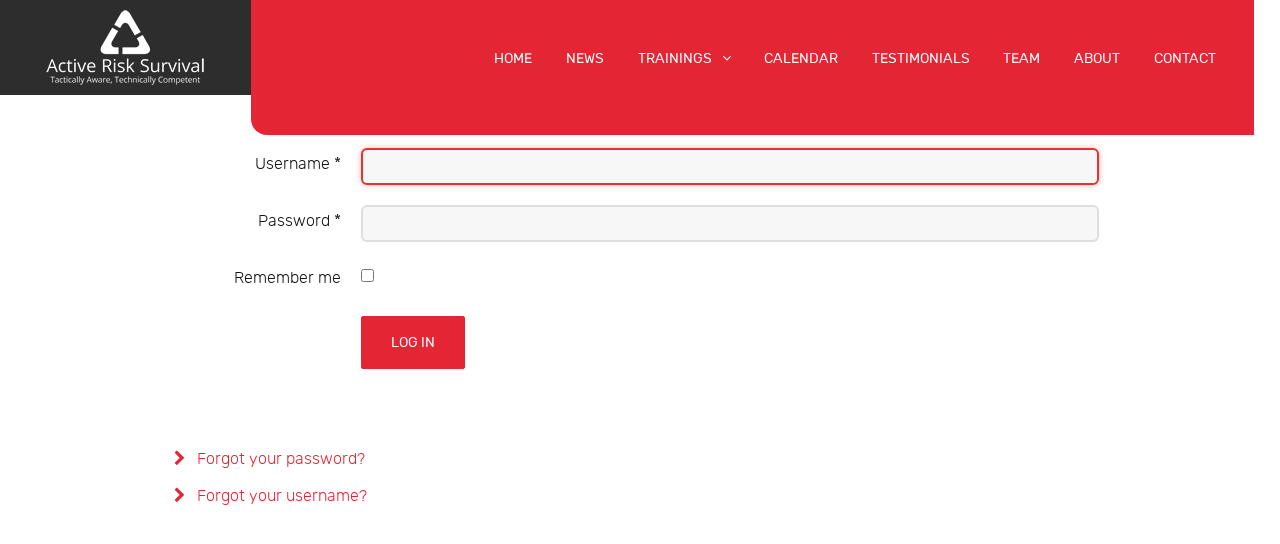

--- FILE ---
content_type: text/html; charset=utf-8
request_url: https://activerisksurvival.com/login.html
body_size: 11302
content:
<!DOCTYPE html>
<html lang="en-GB" dir="ltr">
<head>
<meta name="viewport" content="width=device-width, initial-scale=1.0">
<meta http-equiv="X-UA-Compatible" content="IE=edge" />
<meta charset="utf-8" />
<base href="https://activerisksurvival.com/login.html" />
<title>Login</title>
<link href="/templates/rt_protean/favicon.ico" rel="shortcut icon" type="image/vnd.microsoft.icon" />
<script type="application/json" class="joomla-script-options new">{"csrf.token":"71ad2aa231aff2fde58dd90031773f5c","system.paths":{"root":"","base":""},"system.keepalive":{"interval":840000,"uri":"\/component\/ajax\/?format=json"},"joomla.jtext":{"JLIB_FORM_FIELD_INVALID":"Invalid field:&#160"}}</script>
<!--[if lt IE 9]><script src="/media/system/js/polyfill.event.js?54c062f218ccd23e5991f93631886e79"></script><![endif]-->
<!--[if lt IE 9]><script src="/media/system/js/html5fallback.js?54c062f218ccd23e5991f93631886e79"></script><![endif]-->
<!--[if (gte IE 8)&(lte IE 9)]>
        <script type="text/javascript" src="/media/gantry5/assets/js/html5shiv-printshiv.min.js"></script>
        <link rel="stylesheet" href="/media/gantry5/engines/nucleus/css/nucleus-ie9.css" type="text/css"/>
        <script type="text/javascript" src="/media/gantry5/assets/js/matchmedia.polyfill.js"></script>
        <![endif]-->
<!-- Google Tag Manager -->
<!-- End Google Tag Manager -->
<link rel="apple-touch-icon" sizes="57x57" href="/apple-icon-57x57.png">
<link rel="apple-touch-icon" sizes="60x60" href="/apple-icon-60x60.png">
<link rel="apple-touch-icon" sizes="72x72" href="/apple-icon-72x72.png">
<link rel="apple-touch-icon" sizes="76x76" href="/apple-icon-76x76.png">
<link rel="apple-touch-icon" sizes="114x114" href="/apple-icon-114x114.png">
<link rel="apple-touch-icon" sizes="120x120" href="/apple-icon-120x120.png">
<link rel="apple-touch-icon" sizes="144x144" href="/apple-icon-144x144.png">
<link rel="apple-touch-icon" sizes="152x152" href="/apple-icon-152x152.png">
<link rel="apple-touch-icon" sizes="180x180" href="/apple-icon-180x180.png">
<link rel="icon" type="image/png" sizes="192x192"  href="/android-icon-192x192.png">
<link rel="icon" type="image/png" sizes="32x32" href="/favicon-32x32.png">
<link rel="icon" type="image/png" sizes="96x96" href="/favicon-96x96.png">
<link rel="icon" type="image/png" sizes="16x16" href="/favicon-16x16.png">
<link rel="manifest" href="/manifest.json">
<meta name="msapplication-TileColor" content="#ffffff">
<meta name="msapplication-TileImage" content="/ms-icon-144x144.png">
<meta name="theme-color" content="#ffffff">
<style type="text/css">@font-face{font-family:'FontAwesome';src:url('/media/gantry5/assets/fonts/fontawesome-webfont.eot?v=4.7.0');src:url('/media/gantry5/assets/fonts/fontawesome-webfont.eot#iefix&v=4.7.0') format('embedded-opentype'),url('/media/gantry5/assets/fonts/fontawesome-webfont.woff2?v=4.7.0') format('woff2'),url('/media/gantry5/assets/fonts/fontawesome-webfont.woff?v=4.7.0') format('woff'),url('/media/gantry5/assets/fonts/fontawesome-webfont.ttf?v=4.7.0') format('truetype'),url('/media/gantry5/assets/fonts/fontawesome-webfont.svg?v=4.7.0#fontawesomeregular') format('svg');font-weight:normal;font-style:normal;font-display:swap}@font-face{font-family:"rubik";font-style:normal;font-weight:900;src:url('/templates/rt_protean/fonts/rubik/rubik-black/rubik-black-webfont.eot#iefix') format("embedded-opentype"),url('/templates/rt_protean/fonts/rubik/rubik-black/rubik-black-webfont.woff2') format("woff2"),url('/templates/rt_protean/fonts/rubik/rubik-black/rubik-black-webfont.woff') format("woff"),url('/templates/rt_protean/fonts/rubik/rubik-black/rubik-black-webfont.ttf') format("truetype"),url('/templates/rt_protean/fonts/rubik/rubik-black/rubik-black-webfont.svg#rubik') format("svg");font-display:swap}@font-face{font-family:"rubik";font-style:normal;font-weight:700;src:url('/templates/rt_protean/fonts/rubik/rubik-bold/rubik-bold-webfont.eot#iefix') format("embedded-opentype"),url('/templates/rt_protean/fonts/rubik/rubik-bold/rubik-bold-webfont.woff2') format("woff2"),url('/templates/rt_protean/fonts/rubik/rubik-bold/rubik-bold-webfont.woff') format("woff"),url('/templates/rt_protean/fonts/rubik/rubik-bold/rubik-bold-webfont.ttf') format("truetype"),url('/templates/rt_protean/fonts/rubik/rubik-bold/rubik-bold-webfont.svg#rubik') format("svg");font-display:swap}@font-face{font-family:"rubik";font-style:normal;font-weight:500;src:url('/templates/rt_protean/fonts/rubik/rubik-medium/rubik-medium-webfont.eot#iefix') format("embedded-opentype"),url('/templates/rt_protean/fonts/rubik/rubik-medium/rubik-medium-webfont.woff2') format("woff2"),url('/templates/rt_protean/fonts/rubik/rubik-medium/rubik-medium-webfont.woff') format("woff"),url('/templates/rt_protean/fonts/rubik/rubik-medium/rubik-medium-webfont.ttf') format("truetype"),url('/templates/rt_protean/fonts/rubik/rubik-medium/rubik-medium-webfont.svg#rubik') format("svg");font-display:swap}@font-face{font-family:"rubik";font-style:normal;font-weight:400;src:url('/templates/rt_protean/fonts/rubik/rubik-regular/rubik-regular-webfont.eot#iefix') format("embedded-opentype"),url('/templates/rt_protean/fonts/rubik/rubik-regular/rubik-regular-webfont.woff2') format("woff2"),url('/templates/rt_protean/fonts/rubik/rubik-regular/rubik-regular-webfont.woff') format("woff"),url('/templates/rt_protean/fonts/rubik/rubik-regular/rubik-regular-webfont.ttf') format("truetype"),url('/templates/rt_protean/fonts/rubik/rubik-regular/rubik-regular-webfont.svg#rubik') format("svg");font-display:swap}@font-face{font-family:"rubik";font-style:normal;font-weight:300;src:url('/templates/rt_protean/fonts/rubik/rubik-light/rubik-light-webfont.eot#iefix') format("embedded-opentype"),url('/templates/rt_protean/fonts/rubik/rubik-light/rubik-light-webfont.woff2') format("woff2"),url('/templates/rt_protean/fonts/rubik/rubik-light/rubik-light-webfont.woff') format("woff"),url('/templates/rt_protean/fonts/rubik/rubik-light/rubik-light-webfont.ttf') format("truetype"),url('/templates/rt_protean/fonts/rubik/rubik-light/rubik-light-webfont.svg#rubik') format("svg");font-display:swap}@supports (-webkit-hyphens:none){}.fa{display:inline-block;font:normal normal normal 14px/1 FontAwesome;font-size:inherit;text-rendering:auto;-webkit-font-smoothing:antialiased;-moz-osx-font-smoothing:grayscale}.fa-fw{width:1.28571429em;text-align:center}.fa-twitter-square:before{content:"\f081"}.fa-facebook-square:before{content:"\f082"}.fa-twitter:before{content:"\f099"}.fa-facebook-f:before,.fa-facebook:before{content:"\f09a"}.fa-navicon:before,.fa-reorder:before,.fa-bars:before{content:"\f0c9"}.fa-instagram:before{content:"\f16d"}.fa-connectdevelop:before{content:"\f20e"}.fa-fa:before,.fa-font-awesome:before{content:"\f2b4"}.g-main-nav .g-dropdown,.g-main-nav .g-standard .g-dropdown .g-dropdown{position:absolute;top:auto;left:auto;opacity:0;visibility:hidden;overflow:hidden}.g-main-nav ul,#g-mobilemenu-container ul{margin:0;padding:0;list-style:none}@-webkit-viewport{width:device-width}@-moz-viewport{width:device-width}@-ms-viewport{width:device-width}@-o-viewport{width:device-width}@viewport{width:device-width}html{height:100%;font-size:100%;-ms-text-size-adjust:100%;-webkit-text-size-adjust:100%;box-sizing:border-box}*,*::before,*::after{box-sizing:inherit}body{margin:0}#g-page-surround{min-height:100vh;position:relative;overflow:hidden}article,aside,details,footer,header,hgroup,main,nav,section,summary{display:block}a{background:transparent;text-decoration:none}a:active,a:hover{outline:0}b,strong{font-weight:bold}img{width:auto\9;height:auto;max-width:100%;display:inline-block;vertical-align:middle;border:0;-ms-interpolation-mode:bicubic}iframe,svg{max-width:100%}svg:not(:root){overflow:hidden}button,input,optgroup,select,textarea{color:inherit;font:inherit;margin:0}button{overflow:visible}button,select{text-transform:none}button,html input[type="button"],input[type="reset"],input[type="submit"]{-webkit-appearance:button;cursor:pointer}button::-moz-focus-inner,input::-moz-focus-inner{border:0;padding:0}input{line-height:normal}input[type="checkbox"],input[type="radio"]{padding:0}textarea{overflow:auto}optgroup{font-weight:bold}tr,td,th{vertical-align:middle}th,td{padding:0.375rem 0}th{text-align:left}@media print{body{background:#fff !important;color:#000 !important}}.g-grid{display:-webkit-box;display:-moz-box;display:box;display:-webkit-flex;display:-moz-flex;display:-ms-flexbox;display:flex;-webkit-flex-flow:row wrap;-moz-flex-flow:row wrap;flex-flow:row wrap;list-style:none;margin:0;padding:0;text-rendering:optimizespeed}.g-block{-webkit-box-flex:1;-moz-box-flex:1;box-flex:1;-webkit-flex:1;-moz-flex:1;-ms-flex:1;flex:1;min-width:0;min-height:0}.size-20{-webkit-box-flex:0;-moz-box-flex:0;box-flex:0;-webkit-flex:0 20%;-moz-flex:0 20%;-ms-flex:0 20%;flex:0 20%;width:20%}.size-60{-webkit-box-flex:0;-moz-box-flex:0;box-flex:0;-webkit-flex:0 60%;-moz-flex:0 60%;-ms-flex:0 60%;flex:0 60%;width:60%}.size-80{-webkit-box-flex:0;-moz-box-flex:0;box-flex:0;-webkit-flex:0 80%;-moz-flex:0 80%;-ms-flex:0 80%;flex:0 80%;width:80%}.size-100{width:100%;max-width:100%;-webkit-flex-grow:0;-moz-flex-grow:0;flex-grow:0;-ms-flex-positive:0;-webkit-flex-basis:100%;-moz-flex-basis:100%;flex-basis:100%;-ms-flex-preferred-size:100%}.g-main-nav:not(.g-menu-hastouch) .g-dropdown{z-index:10;top:-9999px}.g-main-nav .g-toplevel>li{display:inline-block;cursor:pointer;-webkit-transition:background 0.2s ease-out,-webkit-transform 0.2s ease-out;-moz-transition:background 0.2s ease-out,-moz-transform 0.2s ease-out;transition:background 0.2s ease-out,transform 0.2s ease-out}.g-main-nav .g-toplevel>li .g-menu-item-content{display:inline-block;vertical-align:middle;cursor:pointer}.g-main-nav .g-toplevel>li .g-menu-item-container{-webkit-transition:-webkit-transform 0.2s ease-out;-moz-transition:-moz-transform 0.2s ease-out;transition:transform 0.2s ease-out}.g-main-nav .g-toplevel>li.g-parent .g-menu-parent-indicator{display:inline-block;vertical-align:middle;line-height:normal}.g-main-nav .g-toplevel>li.g-parent .g-menu-parent-indicator:after{display:inline-block;cursor:pointer;width:1.5rem;opacity:0.5;font-family:FontAwesome,serif;content:"\f078";text-align:right}.g-main-nav .g-dropdown{-webkit-transition:opacity 0.2s ease-out,-webkit-transform 0.2s ease-out;-moz-transition:opacity 0.2s ease-out,-moz-transform 0.2s ease-out;transition:opacity 0.2s ease-out,transform 0.2s ease-out;z-index:1}.g-main-nav .g-sublevel>li{-webkit-transition:background 0.2s ease-out,-webkit-transform 0.2s ease-out;-moz-transition:background 0.2s ease-out,-moz-transform 0.2s ease-out;transition:background 0.2s ease-out,transform 0.2s ease-out}.g-main-nav .g-sublevel>li .g-menu-item-content{display:inline-block;vertical-align:middle;word-break:break-word}.g-menu-item-container{display:block;position:relative}.g-main-nav .g-standard{position:relative}.g-main-nav .g-standard .g-sublevel>li{position:relative}.g-main-nav .g-standard .g-dropdown{top:100%}.g-main-nav .g-standard .g-dropdown.g-dropdown-right{left:0}.g-main-nav .g-standard .g-dropdown .g-dropdown{top:0}.g-main-nav .g-standard .g-dropdown .g-block{-webkit-flex-grow:0;-moz-flex-grow:0;flex-grow:0;-ms-flex-positive:0;-webkit-flex-basis:100%;-moz-flex-basis:100%;flex-basis:100%;-ms-flex-preferred-size:100%}.g-main-nav .g-standard .g-go-back{display:none}.g-go-back.g-level-1{display:none}.g-go-back a span{display:none}.g-go-back a:before{display:block;text-align:center;width:1.28571em;font-family:FontAwesome;content:"\f053";opacity:0.5}p{margin:1.5rem 0}ul,ol,dl{margin-top:1.5rem;margin-bottom:1.5rem}ul ul,ul ol,ul dl,ol ul,ol ol,ol dl,dl ul,dl ol,dl dl{margin-top:0;margin-bottom:0}ul{margin-left:1.5rem;padding:0}dl{padding:0}ol{padding-left:1.5rem}pre{margin:1.5rem 0;padding:0.938rem}fieldset{border:0;padding:0.938rem;margin:0 0 1.5rem 0}label{margin-bottom:0.375rem}textarea,select[multiple=multiple]{-webkit-transition:border-color;-moz-transition:border-color;transition:border-color;padding:0.375rem 0.375rem}textarea:focus,select[multiple=multiple]:focus{outline:none}input[type="color"],input[type="date"],input[type="datetime"],input[type="datetime-local"],input[type="email"],input[type="month"],input[type="number"],input[type="password"],input[type="search"],input[type="tel"],input[type="text"],input[type="time"],input[type="url"],input[type="week"],input:not([type]),textarea{-webkit-transition:border-color;-moz-transition:border-color;transition:border-color;padding:0.375rem 0.375rem}input[type="color"]:focus,input[type="date"]:focus,input[type="datetime"]:focus,input[type="datetime-local"]:focus,input[type="email"]:focus,input[type="month"]:focus,input[type="number"]:focus,input[type="password"]:focus,input[type="search"]:focus,input[type="tel"]:focus,input[type="text"]:focus,input[type="time"]:focus,input[type="url"]:focus,input[type="week"]:focus,input:not([type]):focus,textarea:focus{outline:none}textarea{resize:vertical}input[type="checkbox"],input[type="radio"]{display:inline;margin-right:0.375rem}select{max-width:100%;margin-bottom:1.5rem}button,input[type="submit"]{cursor:pointer;user-select:none;vertical-align:middle;white-space:nowrap;border:inherit}.hide,body .g-offcanvas-hide{display:none}.center{text-align:center !important}.align-right{text-align:right !important}.align-left{text-align:left !important}.nomarginall{margin:0 !important}.nomarginall .g-content{margin:0 !important}.nopaddingtop{padding-top:0 !important}.nopaddingtop .g-content{padding-top:0 !important}.nopaddingbottom{padding-bottom:0 !important}.nopaddingbottom .g-content{padding-bottom:0 !important}.nopaddingleft{padding-left:0 !important}.nopaddingleft .g-content{padding-left:0 !important}#g-offcanvas{position:fixed;top:0;left:0;right:0;bottom:0;overflow-x:hidden;overflow-y:auto;text-align:left;display:none;-webkit-overflow-scrolling:touch}.g-offcanvas-toggle{display:block;position:absolute;top:0.7rem;left:0.7rem;z-index:10;line-height:1;cursor:pointer}.g-offcanvas-left #g-page-surround{left:0}.g-offcanvas-left #g-offcanvas{right:inherit}.g-content{margin:0.625rem;padding:1.5rem}body{font-size:1rem;line-height:1.5}sub,sup{font-size:0.75rem}code,kbd,pre,samp{font-size:1rem;font-family:"Menlo","Monaco",monospace}textarea,select[multiple=multiple],input[type="color"],input[type="date"],input[type="datetime"],input[type="datetime-local"],input[type="email"],input[type="month"],input[type="number"],input[type="password"],input[type="search"],input[type="tel"],input[type="text"],input[type="time"],input[type="url"],input[type="week"],input:not([type]){border-radius:0.1875rem}body{color:#151515;background:#fff;-webkit-font-smoothing:antialiased;-moz-osx-font-smoothing:grayscale}#g-page-surround{background:#fff;overflow:hidden}@media print{#g-page-surround{background:#fff !important;color:#000 !important}}.g-logo{color:#151515;font-weight:400;font-size:3.15rem;line-height:2.5rem;box-shadow:none !important}@media only all and (max-width:47.99rem){.g-logo{text-align:center;display:block;position:relative;z-index:1}}.g-main-nav .g-toplevel>li>.g-menu-item-container,.g-main-nav .g-sublevel>li>.g-menu-item-container{font-size:0.9rem;font-weight:400;text-transform:uppercase;padding:0.625rem 0.925rem;white-space:normal;overflow-wrap:break-word;word-wrap:break-word;word-break:break-all;-webkit-transition:0.35s ease;-moz-transition:0.35s ease;transition:0.35s ease}@media only all and (min-width:48rem) and (max-width:59.99rem){.g-main-nav .g-toplevel>li>.g-menu-item-container,.g-main-nav .g-sublevel>li>.g-menu-item-container{font-size:0.8rem}}.g-main-nav .g-standard .g-dropdown{float:left}.g-main-nav .g-standard .g-dropdown{min-width:200px}.g-main-nav{z-index:20}.g-main-nav .g-toplevel>li>.g-menu-item-container{color:#151515;line-height:1;border-radius:6px}@media only all and (min-width:48rem) and (max-width:59.99rem){.g-main-nav .g-toplevel>li>.g-menu-item-container{padding:0.625rem 0.35rem}}.g-main-nav .g-toplevel>li>.g-menu-item-container:after{position:absolute;content:'';margin-top:0.4rem;width:8px;height:8px;bottom:0;left:50%;border-radius:100%;background:#e42534;margin-left:-4px;opacity:0}.g-main-nav .g-toplevel>li.g-parent>.g-menu-item-container{border-radius:6px 6px 0 0}.g-main-nav .g-toplevel>li.g-parent>.g-menu-item-container:after{margin-left:-13px}.g-main-nav .g-toplevel>li.g-parent:hover>.g-menu-item-container{border-radius:6px 6px 0 0}.g-main-nav .g-toplevel>li:hover>.g-menu-item-container:after,.g-main-nav .g-toplevel>li.active>.g-menu-item-container:after{opacity:1}.g-main-nav .g-toplevel>li>.g-menu-item-container>.g-menu-item-content{word-break:normal;line-height:normal}.g-main-nav .g-toplevel>li>.g-menu-item-container .g-menu-parent-indicator:after{content:"\f107";opacity:1}.g-main-nav .g-toplevel>li.g-parent .g-menu-parent-indicator:after{width:1rem;height:1rem}.g-main-nav .g-standard .g-dropdown:after,.g-main-nav .g-fullwidth .g-dropdown:after{left:-21px !important}.g-main-nav .g-dropdown{background:rgba(0,0,0,0.5);border-radius:6px;text-align:left}.g-main-nav .g-sublevel>li{margin:0.3125rem 0.9375rem;padding:0 0 0.375rem 0}.g-main-nav .g-sublevel>li>.g-menu-item-container{line-height:normal;color:rgba(255,255,255,0.8);border-bottom:1px solid rgba(255,255,255,0.4)}.g-main-nav .g-sublevel>li>.g-menu-item-container>.g-menu-item-content{display:inline-block;vertical-align:middle;word-break:normal;line-height:1.1}.g-main-nav .g-sublevel>li:hover>.g-menu-item-container,.g-main-nav .g-sublevel>li.active>.g-menu-item-container{color:#fff;border-color:#fff}.g-main-nav .g-sublevel>li:last-child>.g-menu-item-container{border-color:transparent}.g-main-nav .g-standard .g-dropdown{margin-left:15px}.g-main-nav .g-standard .g-dropdown:after{content:"";position:absolute;display:block;top:0;left:-15px;right:-15px;bottom:0;border-left:15px solid transparent;border-right:15px solid transparent;z-index:-1}.g-main-nav .g-standard>.g-dropdown{margin-left:0}.g-main-nav .g-standard>.g-dropdown,.g-main-nav .g-fullwidth>.g-dropdown{margin-top:10px}.g-main-nav .g-standard>.g-dropdown:before,.g-main-nav .g-fullwidth>.g-dropdown:before{content:"";position:absolute;display:block;top:-10px;left:0;right:0;bottom:0;border-top:10px solid transparent;z-index:-1}.g-main-nav .g-standard .g-dropdown{-webkit-transition:none;-moz-transition:none;transition:none}.g-main-nav .g-standard .g-fade.g-dropdown{-webkit-transition:opacity 0.3s ease-out,-webkit-transform 0.3s ease-out;-moz-transition:opacity 0.3s ease-out,-moz-transform 0.3s ease-out;transition:opacity 0.3s ease-out,transform 0.3s ease-out}.g-main-nav .g-fullwidth>.g-dropdown{-webkit-transition:none;-moz-transition:none;transition:none}.nomarginall,.nomarginall>.g-content{margin:0}.nopaddingleft,.nopaddingleft>.g-content{padding-left:0}.nopaddingtop,.nopaddingtop>.g-content{padding-top:0}.nopaddingbottom,.nopaddingbottom>.g-content{padding-bottom:0}.section-paddings,#g-top,#g-header,#g-above,#g-utility,#g-feature,#g-expanded,#g-extension,#g-bottom{padding:0 10%}@media only all and (min-width:48rem) and (max-width:59.99rem){.section-paddings,#g-top,#g-header,#g-above,#g-utility,#g-feature,#g-expanded,#g-extension,#g-bottom{padding:0 2%}}@media only all and (max-width:47.99rem){.section-paddings,#g-top,#g-header,#g-above,#g-utility,#g-feature,#g-expanded,#g-extension,#g-bottom{padding:0 2%}}a{color:#e42534;-webkit-transition:all 0.2s;-moz-transition:all 0.2s;transition:all 0.2s}a:hover{color:inherit}body{font-family:"rubik","Helvetica","Tahoma","Geneva","Arial",sans-serif;font-weight:300}code,kbd,pre,samp{font-family:"Menlo","Monaco",monospace}code{background:#f9f2f4;color:#9c1d3d}pre{padding:1rem;margin:2rem 0;background:#f6f6f6;border:1px solid #e7e8ea;border-radius:0.1875rem;line-height:1.15;font-size:0.9rem}.platform-content,.moduletable,.widget{margin:0.625rem 0;padding:1.5rem 0}.platform-content:first-child,.moduletable:first-child,.widget:first-child{margin-top:0;padding-top:0}.platform-content:last-child,.moduletable:last-child,.widget:last-child{margin-bottom:0;padding-bottom:0}.box1.moduletable,.box1.widget,.box1.g-outer-box,.box1>.g-content{color:#fff;background:#e42534;border-radius:10px}.box1.moduletable .g-main-nav .g-menu-item-container:after,.box1.widget .g-main-nav .g-menu-item-container:after,.box1.g-outer-box .g-main-nav .g-menu-item-container:after,.box1>.g-content .g-main-nav .g-menu-item-container:after{background:#fff !important}.box1 a{color:inherit;box-shadow:0 1px 0 0 rgba(255,255,255,0.25)}.box1 a:hover{box-shadow:0 1px 0 0 #fff}table{border:1px solid #dedede}th{background:rgba(0,0,0,0.1);padding:0.5rem}td{padding:0.5rem;border:1px solid #dedede}textarea,select[multiple=multiple]{background-color:white;border:1px solid #fff;box-shadow:inset 0 1px 3px rgba(0,0,0,0.06)}textarea:hover,select[multiple=multiple]:hover{border-color:#e42534}textarea:focus,select[multiple=multiple]:focus{border-color:#e42534}textarea{width:100%;box-sizing:border-box !important}input[type="color"],input[type="date"],input[type="datetime"],input[type="datetime-local"],input[type="email"],input[type="month"],input[type="number"],input[type="password"],input[type="search"],input[type="tel"],input[type="text"],input[type="time"],input[type="url"],input[type="week"],input:not([type]),textarea{background-color:white;vertical-align:middle;border:1px solid #fff;box-shadow:inset 0 1px 3px rgba(0,0,0,0.06);font-size:1rem;width:100%;line-height:1.5;-webkit-transition:border-color 0.2s;-moz-transition:border-color 0.2s;transition:border-color 0.2s}input[type="color"]:hover,input[type="date"]:hover,input[type="datetime"]:hover,input[type="datetime-local"]:hover,input[type="email"]:hover,input[type="month"]:hover,input[type="number"]:hover,input[type="password"]:hover,input[type="search"]:hover,input[type="tel"]:hover,input[type="text"]:hover,input[type="time"]:hover,input[type="url"]:hover,input[type="week"]:hover,input:not([type]):hover,textarea:hover{border-color:#e42534}input[type="color"]:focus,input[type="date"]:focus,input[type="datetime"]:focus,input[type="datetime-local"]:focus,input[type="email"]:focus,input[type="month"]:focus,input[type="number"]:focus,input[type="password"]:focus,input[type="search"]:focus,input[type="tel"]:focus,input[type="text"]:focus,input[type="time"]:focus,input[type="url"]:focus,input[type="week"]:focus,input:not([type]):focus,textarea:focus{border-color:#e42534}.fp-copyright{margin-top:9rem}.g-default .g-offcanvas-toggle,.g-error .g-offcanvas-toggle{top:2rem}#g-top{color:#fff;background:#4e6ea0}@media print{#g-top{background:#fff !important;color:#000 !important}}#g-navigation{color:#151515;background:#2d2d2d;z-index:1;position:relative;margin-right:2%}#g-navigation .box1{margin-bottom:-2.5rem !important}#g-navigation .box1.moduletable,#g-navigation .box1.widget,#g-navigation .box1.g-outer-box,#g-navigation .box1>.g-content{padding-top:2.5rem;padding-bottom:3.3rem;height:100%;border-radius:0 0 0 1rem}@media only all and (max-width:47.99rem){#g-navigation .box1.moduletable,#g-navigation .box1.widget,#g-navigation .box1.g-outer-box,#g-navigation .box1>.g-content{border-radius:0}}#g-navigation .box1.moduletable a,#g-navigation .box1.widget a,#g-navigation .box1.g-outer-box a,#g-navigation .box1>.g-content a{box-shadow:none}#g-navigation .box1.moduletable .g-main-nav .g-toplevel>li>.g-menu-item-container,#g-navigation .box1.widget .g-main-nav .g-toplevel>li>.g-menu-item-container,#g-navigation .box1.g-outer-box .g-main-nav .g-toplevel>li>.g-menu-item-container,#g-navigation .box1>.g-content .g-main-nav .g-toplevel>li>.g-menu-item-container{color:#fff}@media print{#g-navigation{background:#fff !important;color:#000 !important}}#g-header{color:#fff;background:#4e6ea0}@media print{#g-header{background:#fff !important;color:#000 !important}}#g-above{color:#151515;background:#fff}@media print{#g-above{background:#fff !important;color:#000 !important}}#g-utility{color:#fff;background:#4e6ea0}@media print{#g-utility{background:#fff !important;color:#000 !important}}#g-feature{color:#151515;background:#fff}@media print{#g-feature{background:#fff !important;color:#000 !important}}#g-container-main{background:#fff;color:#151515;margin-left:10%;margin-right:10%}@media only all and (max-width:74.938rem) and (min-width:48rem){#g-container-main{margin-left:4%;margin-right:4%}}@media only all and (min-width:48rem) and (max-width:59.99rem){#g-container-main{margin-left:0;margin-right:0}}@media only all and (max-width:47.99rem){#g-container-main{margin-left:0;margin-right:0}}@media print{#g-mainbar{background:#fff !important;color:#000 !important}}#g-expanded{color:#fff;background:#e42534;background:url('/templates/rt_protean/images/backgrounds/expanded/img-01.jpg') no-repeat center center;background-size:cover}@media print{#g-expanded{background:#fff !important;color:#000 !important}}#g-extension{color:#fff;background:#4e6ea0}@media print{#g-extension{background:#fff !important;color:#000 !important}}#g-bottom{color:#151515;background:#fff}@media print{#g-bottom{background:#fff !important;color:#000 !important}}#g-copyright{background:#2d2d2d;color:#797979}@media only all and (max-width:47.99rem){#g-copyright .g-branding{text-align:center}}@media print{#g-copyright{background:#fff !important;color:#000 !important}}#g-offcanvas{background:#000;width:10rem;color:#87888e}.g-offcanvas-toggle{display:none;font-size:1.5rem;background:transparent;color:#fff;width:24px;height:24px;line-height:24px;text-align:center;top:2.7rem;left:1.1rem;padding-left:1px;z-index:100001}@media only all and (max-width:48rem){.g-offcanvas-toggle{display:block}}#g-offcanvas #g-mobilemenu-container{font-family:"rubik","Helvetica","Tahoma","Geneva","Arial",sans-serif;font-weight:bold;margin-top:0}#g-mobilemenu-container{margin:-2.125rem}.g-social{line-height:normal}.g-social a{color:#e42534;font-size:1.5rem;border-radius:2px}.g-social a:hover{color:#4e6ea0 !important}@media only all and (max-width:47.99rem){.g-social{text-align:center}}@media only all and (min-width:48rem) and (max-width:59.99rem){.g-social{text-align:center}}@media only all and (max-width:47.99rem){.g-block{-webkit-flex-grow:0;-moz-flex-grow:0;flex-grow:0;-ms-flex-positive:0;-webkit-flex-basis:100%;-moz-flex-basis:100%;flex-basis:100%;-ms-flex-preferred-size:100%}}@media only all and (max-width:47.99rem){body [class*="size-"]{-webkit-flex-grow:0;-moz-flex-grow:0;flex-grow:0;-ms-flex-positive:0;-webkit-flex-basis:100%;-moz-flex-basis:100%;flex-basis:100%;-ms-flex-preferred-size:100%;max-width:100%}}@media only all and (max-width:47.99rem){@supports not (flex-wrap:wrap){.g-grid{display:block;-webkit-box-lines:inherit;-moz-box-lines:inherit;box-lines:inherit;-webkit-flex-wrap:inherit;-moz-flex-wrap:inherit;-ms-flex-wrap:inherit;flex-wrap:inherit}.g-block{display:block;-webkit-box-flex:inherit;-moz-box-flex:inherit;box-flex:inherit;-webkit-flex:inherit;-moz-flex:inherit;-ms-flex:inherit;flex:inherit}}}@media only all and (max-width:47.99rem){.align-right{text-align:inherit !important}.align-left{text-align:inherit !important}}sub,sup{position:relative;font-size:75%;line-height:0;vertical-align:baseline}sup{top:-0.5em}sub{bottom:-0.25em}button,input,select,textarea{margin:0;font-size:100%;vertical-align:middle}button,input{*overflow:visible;line-height:normal}button::-moz-focus-inner,input::-moz-focus-inner{padding:0;border:0}button,html input[type="button"],input[type="reset"],input[type="submit"]{cursor:pointer;-webkit-appearance:button}label,select,button,input[type="button"],input[type="reset"],input[type="submit"],input[type="radio"],input[type="checkbox"]{cursor:pointer}input[type="search"]{-webkit-box-sizing:content-box;-moz-box-sizing:content-box;box-sizing:content-box;-webkit-appearance:textfield}input[type="search"]::-webkit-search-decoration,input[type="search"]::-webkit-search-cancel-button{-webkit-appearance:none}textarea{overflow:auto;vertical-align:top}@media print{*{color:#000 !important;text-shadow:none !important;background:transparent !important;box-shadow:none !important}a,a:visited{text-decoration:underline}a[href]:after{content:" (" attr(href) ")"}.ir a:after,a[href^="javascript:"]:after,a[href^="#"]:after{content:""}pre,blockquote{border:1px solid #999;page-break-inside:avoid}tr,img{page-break-inside:avoid}img{max-width:100% !important}p,h2,h3{orphans:3;widows:3}h2,h3{page-break-after:avoid}}[class*="span"]{float:left;min-height:1px;margin-left:20px}.span12{width:940px}.span1{width:60px}.row-fluid{width:100%;*zoom:1}.row-fluid:before,.row-fluid:after{display:table;line-height:0;content:""}.row-fluid:after{clear:both}.row-fluid [class*="span"]{display:block;float:left;width:100%;min-height:30px;margin-left:2.127659574468085%;*margin-left:2.074468085106383%;-webkit-box-sizing:border-box;-moz-box-sizing:border-box;box-sizing:border-box}.row-fluid [class*="span"]:first-child{margin-left:0}.row-fluid .span12{width:100%;*width:99.94680851063829%}.row-fluid .span1{width:6.382978723404255%;*width:6.329787234042553%}p{margin:0 0 10px}strong{font-weight:bold}em{font-style:italic}q:before,q:after,blockquote:before,blockquote:after{content:""}code,pre{padding:0 3px 2px}code{padding:2px 4px;white-space:nowrap}pre{display:block;word-break:break-all;word-wrap:break-word;white-space:pre;white-space:pre-wrap}form{margin:0 0 20px}fieldset{padding:0;margin:0;border:0}label{display:block;margin-bottom:5px}select,textarea,input[type="text"],input[type="password"],input[type="datetime"],input[type="datetime-local"],input[type="date"],input[type="month"],input[type="time"],input[type="week"],input[type="number"],input[type="email"],input[type="url"],input[type="search"],input[type="tel"],input[type="color"],.uneditable-input{display:inline-block;padding:4px 6px;margin-bottom:10px;font-size:14px;vertical-align:middle;border-radius:4px}input,textarea,.uneditable-input{width:206px}textarea{height:auto}textarea:focus,input[type="text"]:focus,input[type="password"]:focus,input[type="datetime"]:focus,input[type="datetime-local"]:focus,input[type="date"]:focus,input[type="month"]:focus,input[type="time"]:focus,input[type="week"]:focus,input[type="number"]:focus,input[type="email"]:focus,input[type="url"]:focus,input[type="search"]:focus,input[type="tel"]:focus,input[type="color"]:focus,.uneditable-input:focus{outline:0;outline:thin dotted \9}input[type="radio"],input[type="checkbox"]{margin:4px 0 0;margin-top:1px \9;*margin-top:0;line-height:normal}input[type="file"],input[type="image"],input[type="submit"],input[type="reset"],input[type="button"],input[type="radio"],input[type="checkbox"]{width:auto}select,input[type="file"]{height:30px;*margin-top:4px;line-height:30px}select{width:220px;background-color:#fff;border:1px solid #ccc}select:focus,input[type="file"]:focus,input[type="radio"]:focus,input[type="checkbox"]:focus{outline:thin dotted #333;outline:5px auto -webkit-focus-ring-color;outline-offset:-2px}.uneditable-input,.uneditable-textarea{color:#999;cursor:not-allowed;background-color:#fcfcfc;border-color:#ccc;-webkit-box-shadow:inset 0 1px 2px rgba(0,0,0,0.025);-moz-box-shadow:inset 0 1px 2px rgba(0,0,0,0.025);box-shadow:inset 0 1px 2px rgba(0,0,0,0.025)}.uneditable-input{overflow:hidden;white-space:nowrap}.uneditable-textarea{width:auto;height:auto}input:-moz-placeholder,textarea:-moz-placeholder{color:#999}input:-ms-input-placeholder,textarea:-ms-input-placeholder{color:#999}input::-webkit-input-placeholder,textarea::-webkit-input-placeholder{color:#999}input,textarea,.uneditable-input{margin-left:0}input:focus:invalid,textarea:focus:invalid,select:focus:invalid{color:#b94a48;border-color:#ee5f5b}input:focus:invalid:focus,textarea:focus:invalid:focus,select:focus:invalid:focus{border-color:#e9322d;-webkit-box-shadow:0 0 6px #f8b9b7;-moz-box-shadow:0 0 6px #f8b9b7;box-shadow:0 0 6px #f8b9b7}.form-search input,.form-inline input,.form-horizontal input,.form-search textarea,.form-inline textarea,.form-horizontal textarea,.form-search select,.form-inline select,.form-horizontal select,.form-search .help-inline,.form-inline .help-inline,.form-horizontal .help-inline,.form-search .uneditable-input,.form-inline .uneditable-input,.form-horizontal .uneditable-input,.form-search .input-prepend,.form-inline .input-prepend,.form-horizontal .input-prepend,.form-search .input-append,.form-inline .input-append,.form-horizontal .input-append{display:inline-block;*display:inline;margin-bottom:0;vertical-align:middle;*zoom:1}.form-search .input-append,.form-inline .input-append,.form-search .input-prepend,.form-inline .input-prepend{margin-bottom:0}.control-group{margin-bottom:10px}.form-horizontal .control-group{margin-bottom:20px;*zoom:1}.form-horizontal .control-group:before,.form-horizontal .control-group:after{display:table;line-height:0;content:""}.form-horizontal .control-group:after{clear:both}.form-horizontal .control-label{float:left;width:160px;padding-top:5px;text-align:right}.form-horizontal .controls{*display:inline-block;*padding-left:20px;margin-left:180px;*margin-left:0}.form-horizontal .controls:first-child{*padding-left:180px}table{max-width:100%;background-color:transparent;border-collapse:collapse;border-spacing:0}.well{min-height:20px;padding:19px;margin-bottom:20px;background-color:#f5f5f5;border:1px solid #e3e3e3;-webkit-border-radius:4px;-moz-border-radius:4px;border-radius:4px;-webkit-box-shadow:inset 0 1px 1px rgba(0,0,0,0.05);-moz-box-shadow:inset 0 1px 1px rgba(0,0,0,0.05);box-shadow:inset 0 1px 1px rgba(0,0,0,0.05)}.btn{display:inline-block;*display:inline;padding:4px 12px;margin-bottom:0;*margin-left:.3em;font-size:14px;line-height:20px;color:#333;text-align:center;text-shadow:0 1px 1px rgba(255,255,255,0.75);vertical-align:middle;cursor:pointer;background-color:#f5f5f5;*background-color:#e6e6e6;background-image:-moz-linear-gradient(top,#ffffff,#e6e6e6);background-image:-webkit-gradient(linear,0 0,0 100%,from(#ffffff),to(#e6e6e6));background-image:-webkit-linear-gradient(top,#ffffff,#e6e6e6);background-image:-o-linear-gradient(top,#ffffff,#e6e6e6);background-image:linear-gradient(to bottom,#ffffff,#e6e6e6);background-repeat:repeat-x;border:1px solid #ccc;*border:0;border-color:#e6e6e6 #e6e6e6 #bfbfbf;border-color:rgba(0,0,0,0.1) rgba(0,0,0,0.1) rgba(0,0,0,0.25);border-bottom-color:#b3b3b3;-webkit-border-radius:4px;-moz-border-radius:4px;border-radius:4px;filter:progid:DXImageTransform.Microsoft.gradient(startColorstr='#ffffffff',endColorstr='#ffe6e6e6',GradientType=0);filter:progid:DXImageTransform.Microsoft.gradient(enabled=false);*zoom:1;-webkit-box-shadow:inset 0 1px 0 rgba(255,255,255,0.2),0 1px 2px rgba(0,0,0,0.05);-moz-box-shadow:inset 0 1px 0 rgba(255,255,255,0.2),0 1px 2px rgba(0,0,0,0.05);box-shadow:inset 0 1px 0 rgba(255,255,255,0.2),0 1px 2px rgba(0,0,0,0.05)}.btn:hover,.btn:focus,.btn:active,.btn.active,.btn.disabled,.btn[disabled]{color:#333;background-color:#e6e6e6;*background-color:#d9d9d9}.btn:active,.btn.active{background-color:#ccc \9}.btn:first-child{*margin-left:0}.btn:hover,.btn:focus{color:#333;text-decoration:none;background-position:0 -15px;-webkit-transition:background-position 0.1s linear;-moz-transition:background-position 0.1s linear;-o-transition:background-position 0.1s linear;transition:background-position 0.1s linear}.btn:focus{outline:thin dotted #333;outline:5px auto -webkit-focus-ring-color;outline-offset:-2px}.btn.active,.btn:active{background-image:none;outline:0;-webkit-box-shadow:inset 0 2px 4px rgba(0,0,0,0.15),0 1px 2px rgba(0,0,0,0.05);-moz-box-shadow:inset 0 2px 4px rgba(0,0,0,0.15),0 1px 2px rgba(0,0,0,0.05);box-shadow:inset 0 2px 4px rgba(0,0,0,0.15),0 1px 2px rgba(0,0,0,0.05)}.btn.disabled,.btn[disabled]{cursor:default;background-image:none;opacity:0.65;filter:alpha(opacity=65);-webkit-box-shadow:none;-moz-box-shadow:none;box-shadow:none}.btn-primary{color:#fff;text-shadow:0 -1px 0 rgba(0,0,0,0.25);background-color:#006dcc;*background-color:#04c;background-image:-moz-linear-gradient(top,#0088cc,#0044cc);background-image:-webkit-gradient(linear,0 0,0 100%,from(#0088cc),to(#0044cc));background-image:-webkit-linear-gradient(top,#0088cc,#0044cc);background-image:-o-linear-gradient(top,#0088cc,#0044cc);background-image:linear-gradient(to bottom,#0088cc,#0044cc);background-repeat:repeat-x;border-color:#04c #04c #002a80;border-color:rgba(0,0,0,0.1) rgba(0,0,0,0.1) rgba(0,0,0,0.25);filter:progid:DXImageTransform.Microsoft.gradient(startColorstr='#ff0088cc',endColorstr='#ff0044cc',GradientType=0);filter:progid:DXImageTransform.Microsoft.gradient(enabled=false)}.btn-primary:hover,.btn-primary:focus,.btn-primary:active,.btn-primary.active,.btn-primary.disabled,.btn-primary[disabled]{color:#fff;background-color:#04c;*background-color:#003bb3}.btn-primary:active,.btn-primary.active{background-color:#039 \9}button.btn,input[type="submit"].btn{*padding-top:3px;*padding-bottom:3px}button.btn::-moz-focus-inner,input[type="submit"].btn::-moz-focus-inner{padding:0;border:0}.nav{margin-bottom:20px;margin-left:0;list-style:none}.nav>li>a{display:block}.nav>li>a:hover,.nav>li>a:focus{text-decoration:none}.nav-tabs,.nav-pills{*zoom:1}.nav-tabs:before,.nav-pills:before,.nav-tabs:after,.nav-pills:after{display:table;line-height:0;content:""}.nav-tabs:after,.nav-pills:after{clear:both}.nav-tabs>li,.nav-pills>li{float:left}.nav-tabs>li>a,.nav-pills>li>a{padding-right:12px;padding-left:12px;margin-right:2px;line-height:14px}.nav-tabs{border-bottom:1px solid #ddd}.nav-tabs>li{margin-bottom:-1px}.nav-tabs>li>a{padding-top:8px;padding-bottom:8px;line-height:20px;border:1px solid transparent;-webkit-border-radius:4px 4px 0 0;-moz-border-radius:4px 4px 0 0;border-radius:4px 4px 0 0}.nav-tabs>li>a:hover,.nav-tabs>li>a:focus{border-color:#eee #eee #ddd}.nav-pills>li>a{padding-top:8px;padding-bottom:8px;margin-top:2px;margin-bottom:2px;-webkit-border-radius:5px;-moz-border-radius:5px;border-radius:5px}.nav-stacked>li{float:none}.nav-stacked>li>a{margin-right:0}.nav-tabs.nav-stacked{border-bottom:0}.nav-tabs.nav-stacked>li>a{border:1px solid #ddd;-webkit-border-radius:0;-moz-border-radius:0;border-radius:0}.nav-tabs.nav-stacked>li:first-child>a{-webkit-border-top-right-radius:4px;border-top-right-radius:4px;-webkit-border-top-left-radius:4px;border-top-left-radius:4px;-moz-border-radius-topright:4px;-moz-border-radius-topleft:4px}.nav-tabs.nav-stacked>li:last-child>a{-webkit-border-bottom-right-radius:4px;border-bottom-right-radius:4px;-webkit-border-bottom-left-radius:4px;border-bottom-left-radius:4px;-moz-border-radius-bottomright:4px;-moz-border-radius-bottomleft:4px}.nav-tabs.nav-stacked>li>a:hover,.nav-tabs.nav-stacked>li>a:focus{z-index:2;border-color:#ddd}.hide{display:none}p{margin:1.5rem 0}dl{margin-top:1.5rem;margin-bottom:1.5rem}dd{margin-left:1.5rem}blockquote{padding:0 0 0 0.938rem;margin:0 0 1.5rem}code,pre{border-radius:0.1875rem}pre{padding:0.938rem;margin:0 0 1.5rem;border-radius:0.1875rem}.platform-content input{box-sizing:content-box}textarea:focus,input[type="text"]:focus,input[type="password"]:focus,input[type="datetime"]:focus,input[type="datetime-local"]:focus,input[type="date"]:focus,input[type="month"]:focus,input[type="time"]:focus,input[type="week"]:focus,input[type="number"]:focus,input[type="email"]:focus,input[type="url"]:focus,input[type="search"]:focus,input[type="tel"]:focus,input[type="color"]:focus,.uneditable-input:focus{border-color:rgba(82,168,236,0.8);box-shadow:inset 0 1px 1px rgba(0,0,0,0.075),0 0 8px rgba(82,168,236,0.6)}input[type="color"],input[type="date"],input[type="datetime"],input[type="datetime-local"],input[type="email"],input[type="month"],input[type="number"],input[type="password"],input[type="search"],input[type="tel"],input[type="text"],input[type="time"],input[type="url"],input[type="week"],input:not([type]),textarea{padding:0.375rem 0.375rem}.uneditable-input{width:100%}p.readmore .btn,.content_vote .btn,.contact .form-actions .btn,.login .btn,.logout .btn,.registration .btn,.profile-edit .btn,.remind .btn,.reset .btn,.profile .btn,.search #searchForm .btn,.finder #finder-search .btn,.edit.item-page .btn-toolbar .btn,.pager.pagenav a,.moduletable #login-form .control-group .btn,#searchForm .btn,#finder-search .btn,.btn{display:inline-block;font-family:"rubik","Helvetica","Tahoma","Geneva","Arial",sans-serif;font-weight:400;background:#e42534;border:1px solid #e42534;color:#fff;font-size:0.9rem;text-transform:uppercase;line-height:1.8;margin:0 0 0.5rem 0;padding:0.8rem 1.8rem;border-radius:2px;vertical-align:middle;text-shadow:none;-webkit-transition:all 0.2s;-moz-transition:all 0.2s;transition:all 0.2s}p.readmore .btn:hover,.content_vote .btn:hover,.contact .form-actions .btn:hover,.login .btn:hover,.logout .btn:hover,.registration .btn:hover,.profile-edit .btn:hover,.remind .btn:hover,.reset .btn:hover,.profile .btn:hover,.search #searchForm .btn:hover,.finder #finder-search .btn:hover,.edit.item-page .btn-toolbar .btn:hover,.pager.pagenav a:hover,.moduletable #login-form .control-group .btn:hover,#searchForm .btn:hover,#finder-search .btn:hover,.btn:hover,p.readmore .btn:active,.content_vote .btn:active,.contact .form-actions .btn:active,.login .btn:active,.logout .btn:active,.registration .btn:active,.profile-edit .btn:active,.remind .btn:active,.reset .btn:active,.profile .btn:active,.search #searchForm .btn:active,.finder #finder-search .btn:active,.edit.item-page .btn-toolbar .btn:active,.pager.pagenav a:active,.moduletable #login-form .control-group .btn:active,#searchForm .btn:active,#finder-search .btn:active,.btn:active,p.readmore .btn:focus,.content_vote .btn:focus,.contact .form-actions .btn:focus,.login .btn:focus,.logout .btn:focus,.registration .btn:focus,.profile-edit .btn:focus,.remind .btn:focus,.reset .btn:focus,.profile .btn:focus,.search #searchForm .btn:focus,.finder #finder-search .btn:focus,.edit.item-page .btn-toolbar .btn:focus,.pager.pagenav a:focus,.moduletable #login-form .control-group .btn:focus,#searchForm .btn:focus,#finder-search .btn:focus,.btn:focus{color:#e42534;background:transparent;border-color:#e42534}.btn-primary{text-shadow:none;box-shadow:none}.btn-primary:hover,.btn-primary:active,.btn-primary:focus{color:#e42534;background:transparent;border-color:#e42534}.well{background-color:transparent;border:none;box-shadow:none}.nav-tabs.nav-stacked>li>a{border:0 none}.nav-tabs.nav-stacked>li>a:before{color:#e42534;font-family:FontAwesome;content:"\f054";margin-right:0.5rem}.contact .form-actions{margin:0;padding-top:0;padding-bottom:0}.login input,.logout input,.registration input,.profile-edit input,.remind input,.reset input{border:1px solid rgba(0,0,0,0.1);background:#fff;border-radius:6px}.edit.item-page .btn-toolbar .btn{font-size:0.9rem;margin-left:5px}.moduletable #login-form .control-group{margin-bottom:10px}blockquote{border-left:5px solid rgba(0,0,0,0.1)}code,pre{background-color:#f7f7f7;border:1px solid rgba(0,0,0,0.1)}.form-actions{background:none;border:0}textarea,input[type="text"],input[type="password"],input[type="datetime"],input[type="datetime-local"],input[type="date"],input[type="month"],input[type="time"],input[type="week"],input[type="number"],input[type="email"],input[type="url"],input[type="search"],input[type="tel"],input[type="color"],.uneditable-input{color:#151515;background-color:#f7f7f7;border:2px solid rgba(0,0,0,0.1);box-shadow:none;box-sizing:border-box !important;-webkit-transition:border 0.2s linear,box-shadow 0.2s linear;-moz-transition:border 0.2s linear,box-shadow 0.2s linear;transition:border 0.2s linear,box-shadow 0.2s linear}textarea{width:100%}select{color:#151515;background:#fff;border:1px solid rgba(0,0,0,0.1)}#searchForm .btn,#finder-search .btn{display:inline-block;font-family:"rubik","Helvetica","Tahoma","Geneva","Arial",sans-serif;font-weight:700;background:#4e6ea0;color:#fff !important;font-size:1rem;border:1px solid transparent;border-radius:10px;margin:0;padding:0.5rem 1.25rem;vertical-align:middle;text-shadow:none;-webkit-transition:all 0.2s;-moz-transition:all 0.2s;transition:all 0.2s}#searchForm .btn:hover,#finder-search .btn:hover,#searchForm .btn:active,#finder-search .btn:active,#searchForm .btn:focus,#finder-search .btn:focus{background:#a81520;color:#fff !important}#searchForm .btn{padding:0.35rem 1.25rem;border-radius:10px}@media only all and (max-width:47.99rem){.row-fluid{width:100%}.row,.thumbnails{margin-left:0}[class*="span"],.uneditable-input[class*="span"],.row-fluid [class*="span"]{display:block;float:none;width:100%;margin-left:0;box-sizing:border-box}.span12,.row-fluid .span12{width:100%;box-sizing:border-box}.input-large,.input-xlarge,.input-xxlarge,input[class*="span"],select[class*="span"],textarea[class*="span"],.uneditable-input{display:block;width:100%;min-height:30px;box-sizing:border-box}}@media only all and (max-width:30rem){.form-horizontal .control-label{float:none;width:auto;padding-top:0;text-align:left}.form-horizontal .controls{margin-left:0}}@media only all and (min-width:48rem) and (max-width:59.99rem){.row{margin-left:-20px}.row:before,.row:after{display:table;line-height:0;content:""}.row:after{clear:both}[class*="span"]{float:left;min-height:1px;margin-left:20px}.span12{width:724px}.span1{width:42px}.row-fluid{width:100%}.row-fluid:before,.row-fluid:after{display:table;line-height:0;content:""}.row-fluid:after{clear:both}.row-fluid [class*="span"]{display:block;float:left;width:100%;min-height:30px;margin-left:2.7624309392%;box-sizing:border-box}.row-fluid [class*="span"]:first-child{margin-left:0}.row-fluid .span12{width:100%}.row-fluid .span1{width:5.8011049724%}input,textarea,.uneditable-input{margin-left:0}}@media only all and (max-width:47.99rem){.form-horizontal .control-label{display:block;float:none;text-align:left}.form-horizontal .controls{margin:0}}</style>
<script>function onUserInteract(callback){window.addEventListener('load',function(){if(window.pageYOffset!==0){callback()}});window.addEventListener('scroll',function(){callback()});document.addEventListener('DOMContentLoaded',function(){let b=document.getElementsByTagName('body')[0];b.addEventListener('mouseenter',function(){callback()});});}</script><script>let loaded=false;onUserInteract(function(){var css_urls=["\/media\/plg_jchoptimize\/cache\/css\/71db2e636fd3ad914f979fb194108143.css"];if(!loaded){css_urls.forEach(function(url,index){let l=document.createElement('link');l.rel='stylesheet';l.href=url;let h=document.getElementsByTagName('head')[0];h.append(l);});loaded=true;}});</script>
<noscript>
<link rel="stylesheet" href="/media/plg_jchoptimize/cache/css/71db2e636fd3ad914f979fb194108143.css" />
</noscript>
<script type="application/javascript" src="/media/plg_jchoptimize/cache/js/33fe6419509cdb1746b27e1555f2ede4.js"></script>
<script src="https://www.googletagmanager.com/gtag/js?id=UA-4231003-50" async></script>
<script>if(typeof RokBoxSettings=='undefined')RokBoxSettings={pc:'100'};window.dataLayer=window.dataLayer||[];function gtag(){dataLayer.push(arguments);}
gtag('js',new Date());gtag('config','UA-4231003-50');</script>
<script>(function(w,d,s,l,i){w[l]=w[l]||[];w[l].push({'gtm.start':new Date().getTime(),event:'gtm.js'});var f=d.getElementsByTagName(s)[0],j=d.createElement(s),dl=l!='dataLayer'?'&l='+l:'';j.async=true;j.src='https://www.googletagmanager.com/gtm.js?id='+i+dl;f.parentNode.insertBefore(j,f);})(window,document,'script','dataLayer','GTM-M2D2M3F');</script>
</head>
<body class="gantry site com_users view-login no-layout no-task dir-ltr itemid-403 outline-151 g-offcanvas-left g-default g-style-preset5">
<!-- Google Tag Manager (noscript) -->
<noscript><iframe src="https://www.googletagmanager.com/ns.html?id=GTM-M2D2M3F"
height="0" width="0" style="display:none;visibility:hidden"></iframe></noscript>
<!-- End Google Tag Manager (noscript) -->
<div id="g-offcanvas"  data-g-offcanvas-swipe="0" data-g-offcanvas-css3="1">
<div class="g-grid">
<div class="g-block size-100">
<div id="mobile-menu-6704-particle" class="g-content g-particle"> <div id="g-mobilemenu-container" data-g-menu-breakpoint="48rem"></div>
</div>
</div>
</div>
</div>
<div id="g-page-surround">
<div class="g-offcanvas-hide g-offcanvas-toggle" role="navigation" data-offcanvas-toggle aria-controls="g-offcanvas" aria-expanded="false"><i class="fa fa-fw fa-bars"></i></div>
<section id="g-top">
<div class="g-grid">
<div class="g-block size-100">
<div class="g-system-messages">
<div id="system-message-container">
</div>
</div>
</div>
</div>
</section>
<section id="g-navigation">
<div class="g-grid">
<div class="g-block size-20 center nopaddingtop nopaddingbottom">
<div id="logo-3429-particle" class="g-content g-particle"> <div class="g-logo"> <img src="/templates/rt_protean/custom/images/logo/5-ars_logo_sm.png"  alt="" width="160" height="75" />
</div>
</div>
</div>
<div class="g-block size-80 nomarginall align-right box1">
<div id="menu-6868-particle" class="g-content g-particle"> <nav class="g-main-nav" data-g-hover-expand="true">
<ul class="g-toplevel">
<li class="g-menu-item g-menu-item-type-component g-menu-item-101 g-standard  ">
<a class="g-menu-item-container" href="/">
<span class="g-menu-item-content">
<span class="g-menu-item-title">Home</span>
</span>
</a>
</li>
<li class="g-menu-item g-menu-item-type-component g-menu-item-402 g-standard  ">
<a class="g-menu-item-container" href="/news.html">
<span class="g-menu-item-content">
<span class="g-menu-item-title">News</span>
</span>
</a>
</li>
<li class="g-menu-item g-menu-item-type-heading g-menu-item-863 g-parent g-standard  ">
<div class="g-menu-item-container" data-g-menuparent=""> <span class="g-nav-header g-menu-item-content"> <span class="g-menu-item-title">Trainings</span>
</span>
<span class="g-menu-parent-indicator"></span> </div> <ul class="g-dropdown g-inactive g-fade g-dropdown-right">
<li class="g-dropdown-column">
<div class="g-grid">
<div class="g-block size-100">
<ul class="g-sublevel">
<li class="g-level-1 g-go-back">
<a class="g-menu-item-container" href="#" data-g-menuparent=""><span>Back</span></a>
</li>
<li class="g-menu-item g-menu-item-type-component g-menu-item-864  ">
<a class="g-menu-item-container" href="/trainings/selling-the-why.html">
<span class="g-menu-item-content">
<span class="g-menu-item-title">Selling The Why</span>
</span>
</a>
</li>
<li class="g-menu-item g-menu-item-type-component g-menu-item-865  ">
<a class="g-menu-item-container" href="/trainings/understanding-the-why.html">
<span class="g-menu-item-content">
<span class="g-menu-item-title">Understanding The Why</span>
</span>
</a>
</li>
<li class="g-menu-item g-menu-item-type-component g-menu-item-866  ">
<a class="g-menu-item-container" href="/trainings/hostile-event-preparation.html">
<span class="g-menu-item-content">
<span class="g-menu-item-title">Hostile Event Preparation</span>
</span>
</a>
</li>
</ul>
</div>
</div>
</li>
</ul>
</li>
<li class="g-menu-item g-menu-item-type-component g-menu-item-227 g-standard  ">
<a class="g-menu-item-container" href="/calendar.html">
<span class="g-menu-item-content">
<span class="g-menu-item-title">Calendar</span>
</span>
</a>
</li>
<li class="g-menu-item g-menu-item-type-component g-menu-item-229 g-standard  ">
<a class="g-menu-item-container" href="/testimonials.html">
<span class="g-menu-item-content">
<span class="g-menu-item-title">Testimonials</span>
</span>
</a>
</li>
<li class="g-menu-item g-menu-item-type-component g-menu-item-279 g-standard  ">
<a class="g-menu-item-container" href="/team.html">
<span class="g-menu-item-content">
<span class="g-menu-item-title">Team</span>
</span>
</a>
</li>
<li class="g-menu-item g-menu-item-type-component g-menu-item-224 g-standard  ">
<a class="g-menu-item-container" href="/about.html">
<span class="g-menu-item-content">
<span class="g-menu-item-title">About</span>
</span>
</a>
</li>
<li class="g-menu-item g-menu-item-type-component g-menu-item-226 g-standard  ">
<a class="g-menu-item-container" href="/contact.html">
<span class="g-menu-item-content">
<span class="g-menu-item-title">Contact</span>
</span>
</a>
</li>
</ul>
</nav>
</div>
</div>
</div>
</section>
<section id="g-container-main" class="g-wrapper">
<div class="g-grid">
<div class="g-block size-100">
<main id="g-mainbar">
<div class="g-grid">
<div class="g-block size-100">
<div class="g-content">
<div class="platform-content row-fluid"><div class="span12"><div class="login">
<form action="/login.html?task=user.login" method="post" class="form-validate form-horizontal well">
<fieldset>
<div class="control-group">
<div class="control-label">
<label id="username-lbl" for="username" class="required">
	Username<span class="star">&#160;*</span></label>
</div>
<div class="controls">
<input type="text" name="username" id="username"  value="" class="validate-username required" size="25"       required aria-required="true"   autofocus    />
</div>
</div>
<div class="control-group">
<div class="control-label">
<label id="password-lbl" for="password" class="required">
	Password<span class="star">&#160;*</span></label>
</div>
<div class="controls">
<input
	type="password"
	name="password"
	id="password"
	value=""
	  class="validate-password required"   size="25" maxlength="99" required aria-required="true" />	</div>
</div>
<div class="control-group">
<div class="control-label">
<label for="remember">
							Remember me						</label>
</div>
<div class="controls">
<input id="remember" type="checkbox" name="remember" class="inputbox" value="yes" />
</div>
</div>
<div class="control-group">
<div class="controls">
<button type="submit" class="btn btn-primary">
						Log in					</button>
</div>
</div>
<input type="hidden" name="return" value="" />
<input type="hidden" name="71ad2aa231aff2fde58dd90031773f5c" value="1" />	</fieldset>
</form>
</div>
<div>
<ul class="nav nav-tabs nav-stacked">
<li>
<a href="/login.html?view=reset">
				Forgot your password?			</a>
</li>
<li>
<a href="/login.html?view=remind">
				Forgot your username?			</a>
</li>
</ul>
</div></div></div>
</div>
</div>
</div>
</main>
</div>
</div>
</section>
<section id="g-copyright" class="fp-copyright">
<div class="g-grid">
<div class="g-block size-20 center">
<div id="logo-4840-particle" class="g-content g-particle"> <div class="g-logo"> <img src="/templates/rt_protean/custom/images/logo/5-ars_logo_sm.png"  alt="" width="160" height="75" />
</div>
</div>
</div>
<div class="g-block size-60 center">
<div id="branding-1405-particle" class="g-content g-particle"> <div class="g-branding g-branding">
    Copyright &copy; 2020 ~ Active Risk Survival, Inc.<br>All Rights Reserved.
</div>
</div>
</div>
<div class="g-block size-20 align-left nopaddingleft">
<div id="social-7504-particle" class="g-content g-particle"> <div class="g-social ">
<a href="https://www.facebook.com/ActiveRiskSurvival/" target="_blank" rel="noopener noreferrer">
<span class="fa fa-facebook-square fa-fw"></span> <span class="g-social-text"></span> </a>
<a href="http://twitter.com/ActRiskSurvival/" target="_blank" rel="noopener noreferrer">
<span class="fa fa-twitter-square fa-fw"></span> <span class="g-social-text"></span> </a>
<a href="http://www.instagram.com/activerisksurvival/" target="_blank" rel="noopener noreferrer">
<span class="fa fa-instagram"></span> <span class="g-social-text"></span> </a>
<a href="https://www.activerisksurvival.com/login" target="_blank" rel="noopener noreferrer" title="user login" aria-label="user login">
<span class="fa fa-connectdevelop"></span> <span class="g-social-text"></span> </a>
</div>
</div>
</div>
</div>
</section>
</div>
<script type="text/javascript" src="/media/gantry5/assets/js/main.js"></script>
</body>
</html>